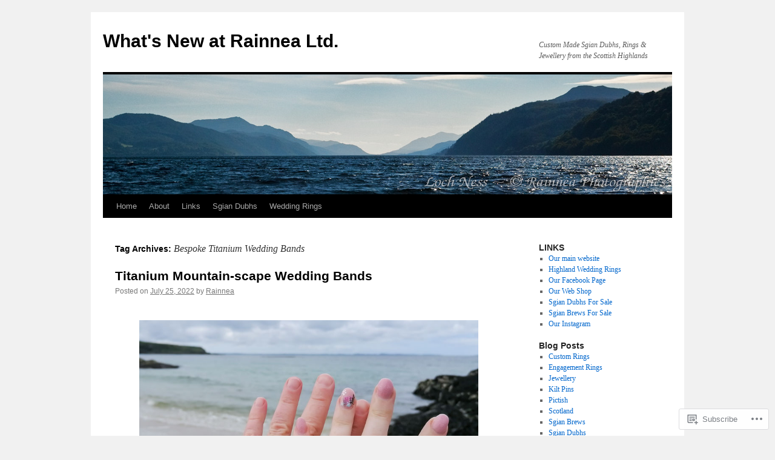

--- FILE ---
content_type: text/html; charset=UTF-8
request_url: https://rainnea.wordpress.com/tag/bespoke-titanium-wedding-bands/
body_size: 15912
content:
<!DOCTYPE html>
<html lang="en">
<head>
<meta charset="UTF-8" />
<title>
Bespoke Titanium Wedding Bands | What&#039;s New at Rainnea Ltd.</title>
<link rel="profile" href="https://gmpg.org/xfn/11" />
<link rel="stylesheet" type="text/css" media="all" href="https://s0.wp.com/wp-content/themes/pub/twentyten/style.css?m=1659017451i&amp;ver=20190507" />
<link rel="pingback" href="https://rainnea.wordpress.com/xmlrpc.php">
<meta name='robots' content='max-image-preview:large' />
<meta name="google-site-verification" content="DFLPt8A-I37WH04eHv06pD_VgPQLam4k8rIHhjJ3pk0" />
<link rel='dns-prefetch' href='//s0.wp.com' />
<link rel="alternate" type="application/rss+xml" title="What&#039;s New at Rainnea Ltd. &raquo; Feed" href="https://rainnea.wordpress.com/feed/" />
<link rel="alternate" type="application/rss+xml" title="What&#039;s New at Rainnea Ltd. &raquo; Comments Feed" href="https://rainnea.wordpress.com/comments/feed/" />
<link rel="alternate" type="application/rss+xml" title="What&#039;s New at Rainnea Ltd. &raquo; Bespoke Titanium Wedding Bands Tag Feed" href="https://rainnea.wordpress.com/tag/bespoke-titanium-wedding-bands/feed/" />
	<script type="text/javascript">
		/* <![CDATA[ */
		function addLoadEvent(func) {
			var oldonload = window.onload;
			if (typeof window.onload != 'function') {
				window.onload = func;
			} else {
				window.onload = function () {
					oldonload();
					func();
				}
			}
		}
		/* ]]> */
	</script>
	<link crossorigin='anonymous' rel='stylesheet' id='all-css-0-1' href='/wp-content/mu-plugins/likes/jetpack-likes.css?m=1743883414i&cssminify=yes' type='text/css' media='all' />
<style id='wp-emoji-styles-inline-css'>

	img.wp-smiley, img.emoji {
		display: inline !important;
		border: none !important;
		box-shadow: none !important;
		height: 1em !important;
		width: 1em !important;
		margin: 0 0.07em !important;
		vertical-align: -0.1em !important;
		background: none !important;
		padding: 0 !important;
	}
/*# sourceURL=wp-emoji-styles-inline-css */
</style>
<link crossorigin='anonymous' rel='stylesheet' id='all-css-2-1' href='/wp-content/plugins/gutenberg-core/v22.4.0/build/styles/block-library/style.min.css?m=1768935615i&cssminify=yes' type='text/css' media='all' />
<style id='wp-block-library-inline-css'>
.has-text-align-justify {
	text-align:justify;
}
.has-text-align-justify{text-align:justify;}

/*# sourceURL=wp-block-library-inline-css */
</style><style id='global-styles-inline-css'>
:root{--wp--preset--aspect-ratio--square: 1;--wp--preset--aspect-ratio--4-3: 4/3;--wp--preset--aspect-ratio--3-4: 3/4;--wp--preset--aspect-ratio--3-2: 3/2;--wp--preset--aspect-ratio--2-3: 2/3;--wp--preset--aspect-ratio--16-9: 16/9;--wp--preset--aspect-ratio--9-16: 9/16;--wp--preset--color--black: #000;--wp--preset--color--cyan-bluish-gray: #abb8c3;--wp--preset--color--white: #fff;--wp--preset--color--pale-pink: #f78da7;--wp--preset--color--vivid-red: #cf2e2e;--wp--preset--color--luminous-vivid-orange: #ff6900;--wp--preset--color--luminous-vivid-amber: #fcb900;--wp--preset--color--light-green-cyan: #7bdcb5;--wp--preset--color--vivid-green-cyan: #00d084;--wp--preset--color--pale-cyan-blue: #8ed1fc;--wp--preset--color--vivid-cyan-blue: #0693e3;--wp--preset--color--vivid-purple: #9b51e0;--wp--preset--color--blue: #0066cc;--wp--preset--color--medium-gray: #666;--wp--preset--color--light-gray: #f1f1f1;--wp--preset--gradient--vivid-cyan-blue-to-vivid-purple: linear-gradient(135deg,rgb(6,147,227) 0%,rgb(155,81,224) 100%);--wp--preset--gradient--light-green-cyan-to-vivid-green-cyan: linear-gradient(135deg,rgb(122,220,180) 0%,rgb(0,208,130) 100%);--wp--preset--gradient--luminous-vivid-amber-to-luminous-vivid-orange: linear-gradient(135deg,rgb(252,185,0) 0%,rgb(255,105,0) 100%);--wp--preset--gradient--luminous-vivid-orange-to-vivid-red: linear-gradient(135deg,rgb(255,105,0) 0%,rgb(207,46,46) 100%);--wp--preset--gradient--very-light-gray-to-cyan-bluish-gray: linear-gradient(135deg,rgb(238,238,238) 0%,rgb(169,184,195) 100%);--wp--preset--gradient--cool-to-warm-spectrum: linear-gradient(135deg,rgb(74,234,220) 0%,rgb(151,120,209) 20%,rgb(207,42,186) 40%,rgb(238,44,130) 60%,rgb(251,105,98) 80%,rgb(254,248,76) 100%);--wp--preset--gradient--blush-light-purple: linear-gradient(135deg,rgb(255,206,236) 0%,rgb(152,150,240) 100%);--wp--preset--gradient--blush-bordeaux: linear-gradient(135deg,rgb(254,205,165) 0%,rgb(254,45,45) 50%,rgb(107,0,62) 100%);--wp--preset--gradient--luminous-dusk: linear-gradient(135deg,rgb(255,203,112) 0%,rgb(199,81,192) 50%,rgb(65,88,208) 100%);--wp--preset--gradient--pale-ocean: linear-gradient(135deg,rgb(255,245,203) 0%,rgb(182,227,212) 50%,rgb(51,167,181) 100%);--wp--preset--gradient--electric-grass: linear-gradient(135deg,rgb(202,248,128) 0%,rgb(113,206,126) 100%);--wp--preset--gradient--midnight: linear-gradient(135deg,rgb(2,3,129) 0%,rgb(40,116,252) 100%);--wp--preset--font-size--small: 13px;--wp--preset--font-size--medium: 20px;--wp--preset--font-size--large: 36px;--wp--preset--font-size--x-large: 42px;--wp--preset--font-family--albert-sans: 'Albert Sans', sans-serif;--wp--preset--font-family--alegreya: Alegreya, serif;--wp--preset--font-family--arvo: Arvo, serif;--wp--preset--font-family--bodoni-moda: 'Bodoni Moda', serif;--wp--preset--font-family--bricolage-grotesque: 'Bricolage Grotesque', sans-serif;--wp--preset--font-family--cabin: Cabin, sans-serif;--wp--preset--font-family--chivo: Chivo, sans-serif;--wp--preset--font-family--commissioner: Commissioner, sans-serif;--wp--preset--font-family--cormorant: Cormorant, serif;--wp--preset--font-family--courier-prime: 'Courier Prime', monospace;--wp--preset--font-family--crimson-pro: 'Crimson Pro', serif;--wp--preset--font-family--dm-mono: 'DM Mono', monospace;--wp--preset--font-family--dm-sans: 'DM Sans', sans-serif;--wp--preset--font-family--dm-serif-display: 'DM Serif Display', serif;--wp--preset--font-family--domine: Domine, serif;--wp--preset--font-family--eb-garamond: 'EB Garamond', serif;--wp--preset--font-family--epilogue: Epilogue, sans-serif;--wp--preset--font-family--fahkwang: Fahkwang, sans-serif;--wp--preset--font-family--figtree: Figtree, sans-serif;--wp--preset--font-family--fira-sans: 'Fira Sans', sans-serif;--wp--preset--font-family--fjalla-one: 'Fjalla One', sans-serif;--wp--preset--font-family--fraunces: Fraunces, serif;--wp--preset--font-family--gabarito: Gabarito, system-ui;--wp--preset--font-family--ibm-plex-mono: 'IBM Plex Mono', monospace;--wp--preset--font-family--ibm-plex-sans: 'IBM Plex Sans', sans-serif;--wp--preset--font-family--ibarra-real-nova: 'Ibarra Real Nova', serif;--wp--preset--font-family--instrument-serif: 'Instrument Serif', serif;--wp--preset--font-family--inter: Inter, sans-serif;--wp--preset--font-family--josefin-sans: 'Josefin Sans', sans-serif;--wp--preset--font-family--jost: Jost, sans-serif;--wp--preset--font-family--libre-baskerville: 'Libre Baskerville', serif;--wp--preset--font-family--libre-franklin: 'Libre Franklin', sans-serif;--wp--preset--font-family--literata: Literata, serif;--wp--preset--font-family--lora: Lora, serif;--wp--preset--font-family--merriweather: Merriweather, serif;--wp--preset--font-family--montserrat: Montserrat, sans-serif;--wp--preset--font-family--newsreader: Newsreader, serif;--wp--preset--font-family--noto-sans-mono: 'Noto Sans Mono', sans-serif;--wp--preset--font-family--nunito: Nunito, sans-serif;--wp--preset--font-family--open-sans: 'Open Sans', sans-serif;--wp--preset--font-family--overpass: Overpass, sans-serif;--wp--preset--font-family--pt-serif: 'PT Serif', serif;--wp--preset--font-family--petrona: Petrona, serif;--wp--preset--font-family--piazzolla: Piazzolla, serif;--wp--preset--font-family--playfair-display: 'Playfair Display', serif;--wp--preset--font-family--plus-jakarta-sans: 'Plus Jakarta Sans', sans-serif;--wp--preset--font-family--poppins: Poppins, sans-serif;--wp--preset--font-family--raleway: Raleway, sans-serif;--wp--preset--font-family--roboto: Roboto, sans-serif;--wp--preset--font-family--roboto-slab: 'Roboto Slab', serif;--wp--preset--font-family--rubik: Rubik, sans-serif;--wp--preset--font-family--rufina: Rufina, serif;--wp--preset--font-family--sora: Sora, sans-serif;--wp--preset--font-family--source-sans-3: 'Source Sans 3', sans-serif;--wp--preset--font-family--source-serif-4: 'Source Serif 4', serif;--wp--preset--font-family--space-mono: 'Space Mono', monospace;--wp--preset--font-family--syne: Syne, sans-serif;--wp--preset--font-family--texturina: Texturina, serif;--wp--preset--font-family--urbanist: Urbanist, sans-serif;--wp--preset--font-family--work-sans: 'Work Sans', sans-serif;--wp--preset--spacing--20: 0.44rem;--wp--preset--spacing--30: 0.67rem;--wp--preset--spacing--40: 1rem;--wp--preset--spacing--50: 1.5rem;--wp--preset--spacing--60: 2.25rem;--wp--preset--spacing--70: 3.38rem;--wp--preset--spacing--80: 5.06rem;--wp--preset--shadow--natural: 6px 6px 9px rgba(0, 0, 0, 0.2);--wp--preset--shadow--deep: 12px 12px 50px rgba(0, 0, 0, 0.4);--wp--preset--shadow--sharp: 6px 6px 0px rgba(0, 0, 0, 0.2);--wp--preset--shadow--outlined: 6px 6px 0px -3px rgb(255, 255, 255), 6px 6px rgb(0, 0, 0);--wp--preset--shadow--crisp: 6px 6px 0px rgb(0, 0, 0);}:where(body) { margin: 0; }:where(.is-layout-flex){gap: 0.5em;}:where(.is-layout-grid){gap: 0.5em;}body .is-layout-flex{display: flex;}.is-layout-flex{flex-wrap: wrap;align-items: center;}.is-layout-flex > :is(*, div){margin: 0;}body .is-layout-grid{display: grid;}.is-layout-grid > :is(*, div){margin: 0;}body{padding-top: 0px;padding-right: 0px;padding-bottom: 0px;padding-left: 0px;}:root :where(.wp-element-button, .wp-block-button__link){background-color: #32373c;border-width: 0;color: #fff;font-family: inherit;font-size: inherit;font-style: inherit;font-weight: inherit;letter-spacing: inherit;line-height: inherit;padding-top: calc(0.667em + 2px);padding-right: calc(1.333em + 2px);padding-bottom: calc(0.667em + 2px);padding-left: calc(1.333em + 2px);text-decoration: none;text-transform: inherit;}.has-black-color{color: var(--wp--preset--color--black) !important;}.has-cyan-bluish-gray-color{color: var(--wp--preset--color--cyan-bluish-gray) !important;}.has-white-color{color: var(--wp--preset--color--white) !important;}.has-pale-pink-color{color: var(--wp--preset--color--pale-pink) !important;}.has-vivid-red-color{color: var(--wp--preset--color--vivid-red) !important;}.has-luminous-vivid-orange-color{color: var(--wp--preset--color--luminous-vivid-orange) !important;}.has-luminous-vivid-amber-color{color: var(--wp--preset--color--luminous-vivid-amber) !important;}.has-light-green-cyan-color{color: var(--wp--preset--color--light-green-cyan) !important;}.has-vivid-green-cyan-color{color: var(--wp--preset--color--vivid-green-cyan) !important;}.has-pale-cyan-blue-color{color: var(--wp--preset--color--pale-cyan-blue) !important;}.has-vivid-cyan-blue-color{color: var(--wp--preset--color--vivid-cyan-blue) !important;}.has-vivid-purple-color{color: var(--wp--preset--color--vivid-purple) !important;}.has-blue-color{color: var(--wp--preset--color--blue) !important;}.has-medium-gray-color{color: var(--wp--preset--color--medium-gray) !important;}.has-light-gray-color{color: var(--wp--preset--color--light-gray) !important;}.has-black-background-color{background-color: var(--wp--preset--color--black) !important;}.has-cyan-bluish-gray-background-color{background-color: var(--wp--preset--color--cyan-bluish-gray) !important;}.has-white-background-color{background-color: var(--wp--preset--color--white) !important;}.has-pale-pink-background-color{background-color: var(--wp--preset--color--pale-pink) !important;}.has-vivid-red-background-color{background-color: var(--wp--preset--color--vivid-red) !important;}.has-luminous-vivid-orange-background-color{background-color: var(--wp--preset--color--luminous-vivid-orange) !important;}.has-luminous-vivid-amber-background-color{background-color: var(--wp--preset--color--luminous-vivid-amber) !important;}.has-light-green-cyan-background-color{background-color: var(--wp--preset--color--light-green-cyan) !important;}.has-vivid-green-cyan-background-color{background-color: var(--wp--preset--color--vivid-green-cyan) !important;}.has-pale-cyan-blue-background-color{background-color: var(--wp--preset--color--pale-cyan-blue) !important;}.has-vivid-cyan-blue-background-color{background-color: var(--wp--preset--color--vivid-cyan-blue) !important;}.has-vivid-purple-background-color{background-color: var(--wp--preset--color--vivid-purple) !important;}.has-blue-background-color{background-color: var(--wp--preset--color--blue) !important;}.has-medium-gray-background-color{background-color: var(--wp--preset--color--medium-gray) !important;}.has-light-gray-background-color{background-color: var(--wp--preset--color--light-gray) !important;}.has-black-border-color{border-color: var(--wp--preset--color--black) !important;}.has-cyan-bluish-gray-border-color{border-color: var(--wp--preset--color--cyan-bluish-gray) !important;}.has-white-border-color{border-color: var(--wp--preset--color--white) !important;}.has-pale-pink-border-color{border-color: var(--wp--preset--color--pale-pink) !important;}.has-vivid-red-border-color{border-color: var(--wp--preset--color--vivid-red) !important;}.has-luminous-vivid-orange-border-color{border-color: var(--wp--preset--color--luminous-vivid-orange) !important;}.has-luminous-vivid-amber-border-color{border-color: var(--wp--preset--color--luminous-vivid-amber) !important;}.has-light-green-cyan-border-color{border-color: var(--wp--preset--color--light-green-cyan) !important;}.has-vivid-green-cyan-border-color{border-color: var(--wp--preset--color--vivid-green-cyan) !important;}.has-pale-cyan-blue-border-color{border-color: var(--wp--preset--color--pale-cyan-blue) !important;}.has-vivid-cyan-blue-border-color{border-color: var(--wp--preset--color--vivid-cyan-blue) !important;}.has-vivid-purple-border-color{border-color: var(--wp--preset--color--vivid-purple) !important;}.has-blue-border-color{border-color: var(--wp--preset--color--blue) !important;}.has-medium-gray-border-color{border-color: var(--wp--preset--color--medium-gray) !important;}.has-light-gray-border-color{border-color: var(--wp--preset--color--light-gray) !important;}.has-vivid-cyan-blue-to-vivid-purple-gradient-background{background: var(--wp--preset--gradient--vivid-cyan-blue-to-vivid-purple) !important;}.has-light-green-cyan-to-vivid-green-cyan-gradient-background{background: var(--wp--preset--gradient--light-green-cyan-to-vivid-green-cyan) !important;}.has-luminous-vivid-amber-to-luminous-vivid-orange-gradient-background{background: var(--wp--preset--gradient--luminous-vivid-amber-to-luminous-vivid-orange) !important;}.has-luminous-vivid-orange-to-vivid-red-gradient-background{background: var(--wp--preset--gradient--luminous-vivid-orange-to-vivid-red) !important;}.has-very-light-gray-to-cyan-bluish-gray-gradient-background{background: var(--wp--preset--gradient--very-light-gray-to-cyan-bluish-gray) !important;}.has-cool-to-warm-spectrum-gradient-background{background: var(--wp--preset--gradient--cool-to-warm-spectrum) !important;}.has-blush-light-purple-gradient-background{background: var(--wp--preset--gradient--blush-light-purple) !important;}.has-blush-bordeaux-gradient-background{background: var(--wp--preset--gradient--blush-bordeaux) !important;}.has-luminous-dusk-gradient-background{background: var(--wp--preset--gradient--luminous-dusk) !important;}.has-pale-ocean-gradient-background{background: var(--wp--preset--gradient--pale-ocean) !important;}.has-electric-grass-gradient-background{background: var(--wp--preset--gradient--electric-grass) !important;}.has-midnight-gradient-background{background: var(--wp--preset--gradient--midnight) !important;}.has-small-font-size{font-size: var(--wp--preset--font-size--small) !important;}.has-medium-font-size{font-size: var(--wp--preset--font-size--medium) !important;}.has-large-font-size{font-size: var(--wp--preset--font-size--large) !important;}.has-x-large-font-size{font-size: var(--wp--preset--font-size--x-large) !important;}.has-albert-sans-font-family{font-family: var(--wp--preset--font-family--albert-sans) !important;}.has-alegreya-font-family{font-family: var(--wp--preset--font-family--alegreya) !important;}.has-arvo-font-family{font-family: var(--wp--preset--font-family--arvo) !important;}.has-bodoni-moda-font-family{font-family: var(--wp--preset--font-family--bodoni-moda) !important;}.has-bricolage-grotesque-font-family{font-family: var(--wp--preset--font-family--bricolage-grotesque) !important;}.has-cabin-font-family{font-family: var(--wp--preset--font-family--cabin) !important;}.has-chivo-font-family{font-family: var(--wp--preset--font-family--chivo) !important;}.has-commissioner-font-family{font-family: var(--wp--preset--font-family--commissioner) !important;}.has-cormorant-font-family{font-family: var(--wp--preset--font-family--cormorant) !important;}.has-courier-prime-font-family{font-family: var(--wp--preset--font-family--courier-prime) !important;}.has-crimson-pro-font-family{font-family: var(--wp--preset--font-family--crimson-pro) !important;}.has-dm-mono-font-family{font-family: var(--wp--preset--font-family--dm-mono) !important;}.has-dm-sans-font-family{font-family: var(--wp--preset--font-family--dm-sans) !important;}.has-dm-serif-display-font-family{font-family: var(--wp--preset--font-family--dm-serif-display) !important;}.has-domine-font-family{font-family: var(--wp--preset--font-family--domine) !important;}.has-eb-garamond-font-family{font-family: var(--wp--preset--font-family--eb-garamond) !important;}.has-epilogue-font-family{font-family: var(--wp--preset--font-family--epilogue) !important;}.has-fahkwang-font-family{font-family: var(--wp--preset--font-family--fahkwang) !important;}.has-figtree-font-family{font-family: var(--wp--preset--font-family--figtree) !important;}.has-fira-sans-font-family{font-family: var(--wp--preset--font-family--fira-sans) !important;}.has-fjalla-one-font-family{font-family: var(--wp--preset--font-family--fjalla-one) !important;}.has-fraunces-font-family{font-family: var(--wp--preset--font-family--fraunces) !important;}.has-gabarito-font-family{font-family: var(--wp--preset--font-family--gabarito) !important;}.has-ibm-plex-mono-font-family{font-family: var(--wp--preset--font-family--ibm-plex-mono) !important;}.has-ibm-plex-sans-font-family{font-family: var(--wp--preset--font-family--ibm-plex-sans) !important;}.has-ibarra-real-nova-font-family{font-family: var(--wp--preset--font-family--ibarra-real-nova) !important;}.has-instrument-serif-font-family{font-family: var(--wp--preset--font-family--instrument-serif) !important;}.has-inter-font-family{font-family: var(--wp--preset--font-family--inter) !important;}.has-josefin-sans-font-family{font-family: var(--wp--preset--font-family--josefin-sans) !important;}.has-jost-font-family{font-family: var(--wp--preset--font-family--jost) !important;}.has-libre-baskerville-font-family{font-family: var(--wp--preset--font-family--libre-baskerville) !important;}.has-libre-franklin-font-family{font-family: var(--wp--preset--font-family--libre-franklin) !important;}.has-literata-font-family{font-family: var(--wp--preset--font-family--literata) !important;}.has-lora-font-family{font-family: var(--wp--preset--font-family--lora) !important;}.has-merriweather-font-family{font-family: var(--wp--preset--font-family--merriweather) !important;}.has-montserrat-font-family{font-family: var(--wp--preset--font-family--montserrat) !important;}.has-newsreader-font-family{font-family: var(--wp--preset--font-family--newsreader) !important;}.has-noto-sans-mono-font-family{font-family: var(--wp--preset--font-family--noto-sans-mono) !important;}.has-nunito-font-family{font-family: var(--wp--preset--font-family--nunito) !important;}.has-open-sans-font-family{font-family: var(--wp--preset--font-family--open-sans) !important;}.has-overpass-font-family{font-family: var(--wp--preset--font-family--overpass) !important;}.has-pt-serif-font-family{font-family: var(--wp--preset--font-family--pt-serif) !important;}.has-petrona-font-family{font-family: var(--wp--preset--font-family--petrona) !important;}.has-piazzolla-font-family{font-family: var(--wp--preset--font-family--piazzolla) !important;}.has-playfair-display-font-family{font-family: var(--wp--preset--font-family--playfair-display) !important;}.has-plus-jakarta-sans-font-family{font-family: var(--wp--preset--font-family--plus-jakarta-sans) !important;}.has-poppins-font-family{font-family: var(--wp--preset--font-family--poppins) !important;}.has-raleway-font-family{font-family: var(--wp--preset--font-family--raleway) !important;}.has-roboto-font-family{font-family: var(--wp--preset--font-family--roboto) !important;}.has-roboto-slab-font-family{font-family: var(--wp--preset--font-family--roboto-slab) !important;}.has-rubik-font-family{font-family: var(--wp--preset--font-family--rubik) !important;}.has-rufina-font-family{font-family: var(--wp--preset--font-family--rufina) !important;}.has-sora-font-family{font-family: var(--wp--preset--font-family--sora) !important;}.has-source-sans-3-font-family{font-family: var(--wp--preset--font-family--source-sans-3) !important;}.has-source-serif-4-font-family{font-family: var(--wp--preset--font-family--source-serif-4) !important;}.has-space-mono-font-family{font-family: var(--wp--preset--font-family--space-mono) !important;}.has-syne-font-family{font-family: var(--wp--preset--font-family--syne) !important;}.has-texturina-font-family{font-family: var(--wp--preset--font-family--texturina) !important;}.has-urbanist-font-family{font-family: var(--wp--preset--font-family--urbanist) !important;}.has-work-sans-font-family{font-family: var(--wp--preset--font-family--work-sans) !important;}
/*# sourceURL=global-styles-inline-css */
</style>

<style id='classic-theme-styles-inline-css'>
.wp-block-button__link{background-color:#32373c;border-radius:9999px;box-shadow:none;color:#fff;font-size:1.125em;padding:calc(.667em + 2px) calc(1.333em + 2px);text-decoration:none}.wp-block-file__button{background:#32373c;color:#fff}.wp-block-accordion-heading{margin:0}.wp-block-accordion-heading__toggle{background-color:inherit!important;color:inherit!important}.wp-block-accordion-heading__toggle:not(:focus-visible){outline:none}.wp-block-accordion-heading__toggle:focus,.wp-block-accordion-heading__toggle:hover{background-color:inherit!important;border:none;box-shadow:none;color:inherit;padding:var(--wp--preset--spacing--20,1em) 0;text-decoration:none}.wp-block-accordion-heading__toggle:focus-visible{outline:auto;outline-offset:0}
/*# sourceURL=/wp-content/plugins/gutenberg-core/v22.4.0/build/styles/block-library/classic.min.css */
</style>
<link crossorigin='anonymous' rel='stylesheet' id='all-css-4-1' href='/_static/??-eJyNj9EKwjAMRX/INHSKzgfxW9YuaLXZytI69vdmG6ggiC95ONxzk+CYwPddpi5jiuUSOkHfu9j7u2BlbG0sSOAUCQZ6mB22QfIrAZKnSMaLbPCjiAu8uwZSzqnJc4KpDQ1FYo390sakDjiXBhIBnRwKQ76qKF/eijEVh3lUMCnF9cD/sssXsOychTOf7L629baqjofbEz0ua3Y=&cssminify=yes' type='text/css' media='all' />
<style id='jetpack_facebook_likebox-inline-css'>
.widget_facebook_likebox {
	overflow: hidden;
}

/*# sourceURL=/wp-content/mu-plugins/jetpack-plugin/moon/modules/widgets/facebook-likebox/style.css */
</style>
<link crossorigin='anonymous' rel='stylesheet' id='all-css-6-1' href='/_static/??-eJzTLy/QTc7PK0nNK9HPLdUtyClNz8wr1i9KTcrJTwcy0/WTi5G5ekCujj52Temp+bo5+cmJJZn5eSgc3bScxMwikFb7XFtDE1NLExMLc0OTLACohS2q&cssminify=yes' type='text/css' media='all' />
<style id='jetpack-global-styles-frontend-style-inline-css'>
:root { --font-headings: unset; --font-base: unset; --font-headings-default: -apple-system,BlinkMacSystemFont,"Segoe UI",Roboto,Oxygen-Sans,Ubuntu,Cantarell,"Helvetica Neue",sans-serif; --font-base-default: -apple-system,BlinkMacSystemFont,"Segoe UI",Roboto,Oxygen-Sans,Ubuntu,Cantarell,"Helvetica Neue",sans-serif;}
/*# sourceURL=jetpack-global-styles-frontend-style-inline-css */
</style>
<link crossorigin='anonymous' rel='stylesheet' id='all-css-8-1' href='/_static/??-eJyNjcEKwjAQRH/IuFRT6kX8FNkmS5K6yQY3Qfx7bfEiXrwM82B4A49qnJRGpUHupnIPqSgs1Cq624chi6zhO5OCRryTR++fW00l7J3qDv43XVNxoOISsmEJol/wY2uR8vs3WggsM/I6uOTzMI3Hw8lOg11eUT1JKA==&cssminify=yes' type='text/css' media='all' />
<script type="text/javascript" id="wpcom-actionbar-placeholder-js-extra">
/* <![CDATA[ */
var actionbardata = {"siteID":"14587389","postID":"0","siteURL":"https://rainnea.wordpress.com","xhrURL":"https://rainnea.wordpress.com/wp-admin/admin-ajax.php","nonce":"0c03c43c55","isLoggedIn":"","statusMessage":"","subsEmailDefault":"instantly","proxyScriptUrl":"https://s0.wp.com/wp-content/js/wpcom-proxy-request.js?m=1513050504i&amp;ver=20211021","i18n":{"followedText":"New posts from this site will now appear in your \u003Ca href=\"https://wordpress.com/reader\"\u003EReader\u003C/a\u003E","foldBar":"Collapse this bar","unfoldBar":"Expand this bar","shortLinkCopied":"Shortlink copied to clipboard."}};
//# sourceURL=wpcom-actionbar-placeholder-js-extra
/* ]]> */
</script>
<script type="text/javascript" id="jetpack-mu-wpcom-settings-js-before">
/* <![CDATA[ */
var JETPACK_MU_WPCOM_SETTINGS = {"assetsUrl":"https://s0.wp.com/wp-content/mu-plugins/jetpack-mu-wpcom-plugin/moon/jetpack_vendor/automattic/jetpack-mu-wpcom/src/build/"};
//# sourceURL=jetpack-mu-wpcom-settings-js-before
/* ]]> */
</script>
<script crossorigin='anonymous' type='text/javascript'  src='/wp-content/js/rlt-proxy.js?m=1720530689i'></script>
<script type="text/javascript" id="rlt-proxy-js-after">
/* <![CDATA[ */
	rltInitialize( {"token":null,"iframeOrigins":["https:\/\/widgets.wp.com"]} );
//# sourceURL=rlt-proxy-js-after
/* ]]> */
</script>
<link rel="EditURI" type="application/rsd+xml" title="RSD" href="https://rainnea.wordpress.com/xmlrpc.php?rsd" />
<meta name="generator" content="WordPress.com" />

<!-- Jetpack Open Graph Tags -->
<meta property="og:type" content="website" />
<meta property="og:title" content="Bespoke Titanium Wedding Bands &#8211; What&#039;s New at Rainnea Ltd." />
<meta property="og:url" content="https://rainnea.wordpress.com/tag/bespoke-titanium-wedding-bands/" />
<meta property="og:site_name" content="What&#039;s New at Rainnea Ltd." />
<meta property="og:image" content="https://s0.wp.com/i/blank.jpg?m=1383295312i" />
<meta property="og:image:width" content="200" />
<meta property="og:image:height" content="200" />
<meta property="og:image:alt" content="" />
<meta property="og:locale" content="en_US" />
<meta property="fb:app_id" content="249643311490" />

<!-- End Jetpack Open Graph Tags -->
<link rel="shortcut icon" type="image/x-icon" href="https://s0.wp.com/i/favicon.ico?m=1713425267i" sizes="16x16 24x24 32x32 48x48" />
<link rel="icon" type="image/x-icon" href="https://s0.wp.com/i/favicon.ico?m=1713425267i" sizes="16x16 24x24 32x32 48x48" />
<link rel="apple-touch-icon" href="https://s0.wp.com/i/webclip.png?m=1713868326i" />
<link rel='openid.server' href='https://rainnea.wordpress.com/?openidserver=1' />
<link rel='openid.delegate' href='https://rainnea.wordpress.com/' />
<link rel="search" type="application/opensearchdescription+xml" href="https://rainnea.wordpress.com/osd.xml" title="What&#039;s New at Rainnea Ltd." />
<link rel="search" type="application/opensearchdescription+xml" href="https://s1.wp.com/opensearch.xml" title="WordPress.com" />
		<style type="text/css">
			.recentcomments a {
				display: inline !important;
				padding: 0 !important;
				margin: 0 !important;
			}

			table.recentcommentsavatartop img.avatar, table.recentcommentsavatarend img.avatar {
				border: 0px;
				margin: 0;
			}

			table.recentcommentsavatartop a, table.recentcommentsavatarend a {
				border: 0px !important;
				background-color: transparent !important;
			}

			td.recentcommentsavatarend, td.recentcommentsavatartop {
				padding: 0px 0px 1px 0px;
				margin: 0px;
			}

			td.recentcommentstextend {
				border: none !important;
				padding: 0px 0px 2px 10px;
			}

			.rtl td.recentcommentstextend {
				padding: 0px 10px 2px 0px;
			}

			td.recentcommentstexttop {
				border: none;
				padding: 0px 0px 0px 10px;
			}

			.rtl td.recentcommentstexttop {
				padding: 0px 10px 0px 0px;
			}
		</style>
		<meta name="description" content="Posts about Bespoke Titanium Wedding Bands written by Rainnea" />
<link crossorigin='anonymous' rel='stylesheet' id='all-css-0-3' href='/wp-content/mu-plugins/jetpack-plugin/moon/_inc/build/subscriptions/subscriptions.min.css?m=1753976312i&cssminify=yes' type='text/css' media='all' />
</head>

<body class="archive tag tag-bespoke-titanium-wedding-bands tag-168876008 custom-background wp-theme-pubtwentyten customizer-styles-applied single-author jetpack-reblog-enabled">
<div id="wrapper" class="hfeed">
	<div id="header">
		<div id="masthead">
			<div id="branding" role="banner">
								<div id="site-title">
					<span>
						<a href="https://rainnea.wordpress.com/" title="What&#039;s New at Rainnea Ltd." rel="home">What&#039;s New at Rainnea Ltd.</a>
					</span>
				</div>
				<div id="site-description">Custom Made Sgian Dubhs, Rings &amp; Jewellery from the Scottish Highlands</div>

									<a class="home-link" href="https://rainnea.wordpress.com/" title="What&#039;s New at Rainnea Ltd." rel="home">
						<img src="https://rainnea.wordpress.com/wp-content/uploads/2010/07/loch_ness-4.jpg" width="940" height="198" alt="" />
					</a>
								</div><!-- #branding -->

			<div id="access" role="navigation">
								<div class="skip-link screen-reader-text"><a href="#content" title="Skip to content">Skip to content</a></div>
				<div class="menu"><ul>
<li ><a href="https://rainnea.wordpress.com/">Home</a></li><li class="page_item page-item-2"><a href="https://rainnea.wordpress.com/about/">About</a></li>
<li class="page_item page-item-155"><a href="https://rainnea.wordpress.com/links/">Links</a></li>
<li class="page_item page-item-342"><a href="https://rainnea.wordpress.com/sgian-dubhs/">Sgian Dubhs</a></li>
<li class="page_item page-item-638"><a href="https://rainnea.wordpress.com/wedding-rings/">Wedding Rings</a></li>
</ul></div>
			</div><!-- #access -->
		</div><!-- #masthead -->
	</div><!-- #header -->

	<div id="main">

		<div id="container">
			<div id="content" role="main">

				<h1 class="page-title">Tag Archives: <span>Bespoke Titanium Wedding Bands</span></h1>

				



	
			<div id="post-1486" class="post-1486 post type-post status-publish format-standard hentry category-custom-rings category-wedding-rings tag-bespoke-rings tag-bespoke-titanium-wedding-bands tag-custom-rings tag-titanium-ring tag-titanium-wedding-rings tag-wedding-bands">
			<h2 class="entry-title"><a href="https://rainnea.wordpress.com/2022/07/25/titanium-mountain-scape-wedding-bands/" rel="bookmark">Titanium Mountain-scape Wedding&nbsp;Bands</a></h2>

			<div class="entry-meta">
				<span class="meta-prep meta-prep-author">Posted on</span> <a href="https://rainnea.wordpress.com/2022/07/25/titanium-mountain-scape-wedding-bands/" title="9:36 pm" rel="bookmark"><span class="entry-date">July 25, 2022</span></a> <span class="meta-sep">by</span> <span class="author vcard"><a class="url fn n" href="https://rainnea.wordpress.com/author/rainnea/" title="View all posts by Rainnea">Rainnea</a></span>			</div><!-- .entry-meta -->

					<div class="entry-summary">
				<p><!-- wp:image {"id":1487,"sizeSlug":"large","linkDestination":"media","className":"is-style-default"} --></p>
<figure class="wp-block-image size-large is-style-default"><a href="https://rainnea.wordpress.com/wp-content/uploads/2022/07/mountainrings-edit-2.jpg"><img width="800" height="539" src="https://rainnea.wordpress.com/wp-content/uploads/2022/07/mountainrings-edit-2.jpg?w=800" alt="Titanium Mountain-scape wedding bands" class="wp-image-1487" srcset="https://rainnea.wordpress.com/wp-content/uploads/2022/07/mountainrings-edit-2.jpg 800w, https://rainnea.wordpress.com/wp-content/uploads/2022/07/mountainrings-edit-2.jpg?w=150 150w, https://rainnea.wordpress.com/wp-content/uploads/2022/07/mountainrings-edit-2.jpg?w=300 300w, https://rainnea.wordpress.com/wp-content/uploads/2022/07/mountainrings-edit-2.jpg?w=768 768w" sizes="(max-width: 800px) 100vw, 800px" /></a></figure>
<p><!-- /wp:image --></p>
<p><!-- wp:paragraph --></p>
<p>Philippa and Roddy asked us to craft this unique pair of matching Titanium wedding rings. Roddy had proposed to Philippa whilst walking on Ben Eighe so we engraved the couple’s own hand drawn skyline of the mountain-scape for them. It was a real pleasure to create these rings to capture a place of special meaning to them. The couple kindly emailed us after their wedding with this beautiful picture of them wearing their rings: <em><strong>“We had our wedding day on 2 July and so are wearing our beautiful custom made rings. We are very pleased with them and have attached a picture of them when we were on honeymoon in Mull last week.”</strong></em></p>
<p><!-- /wp:paragraph --> <a href="https://rainnea.wordpress.com/2022/07/25/titanium-mountain-scape-wedding-bands/">Continue reading <span class="meta-nav">&rarr;</span></a></p>
			</div><!-- .entry-summary -->
	
			<div class="entry-utility">
													<span class="cat-links">
						<span class="entry-utility-prep entry-utility-prep-cat-links">Posted in</span> <a href="https://rainnea.wordpress.com/category/custom-rings/" rel="category tag">Custom Rings</a>, <a href="https://rainnea.wordpress.com/category/wedding-rings/" rel="category tag">Wedding Rings</a>					</span>
					<span class="meta-sep">|</span>
				
								<span class="tag-links">
					<span class="entry-utility-prep entry-utility-prep-tag-links">Tagged</span> <a href="https://rainnea.wordpress.com/tag/bespoke-rings/" rel="tag">Bespoke Rings</a>, <a href="https://rainnea.wordpress.com/tag/bespoke-titanium-wedding-bands/" rel="tag">Bespoke Titanium Wedding Bands</a>, <a href="https://rainnea.wordpress.com/tag/custom-rings/" rel="tag">Custom Rings</a>, <a href="https://rainnea.wordpress.com/tag/titanium-ring/" rel="tag">Titanium Ring</a>, <a href="https://rainnea.wordpress.com/tag/titanium-wedding-rings/" rel="tag">Titanium Wedding Rings</a>, <a href="https://rainnea.wordpress.com/tag/wedding-bands/" rel="tag">Wedding Bands</a>				</span>
				<span class="meta-sep">|</span>
				
				<span class="comments-link"><a href="https://rainnea.wordpress.com/2022/07/25/titanium-mountain-scape-wedding-bands/#respond">Leave a comment</a></span>

							</div><!-- .entry-utility -->
		</div><!-- #post-1486 -->

		
	

	
			<div id="post-734" class="post-734 post type-post status-publish format-standard hentry category-wedding-rings tag-bespoke-titanium-wedding-bands">
			<h2 class="entry-title"><a href="https://rainnea.wordpress.com/2013/05/15/bespoke-titanium-wedding-bands-with-celtic-design-and-scottish-gaelic/" rel="bookmark">Bespoke Titanium Wedding Bands with Celtic Design and Scottish&nbsp;Gaelic</a></h2>

			<div class="entry-meta">
				<span class="meta-prep meta-prep-author">Posted on</span> <a href="https://rainnea.wordpress.com/2013/05/15/bespoke-titanium-wedding-bands-with-celtic-design-and-scottish-gaelic/" title="6:35 pm" rel="bookmark"><span class="entry-date">May 15, 2013</span></a> <span class="meta-sep">by</span> <span class="author vcard"><a class="url fn n" href="https://rainnea.wordpress.com/author/rainnea/" title="View all posts by Rainnea">Rainnea</a></span>			</div><!-- .entry-meta -->

					<div class="entry-summary">
				<p><a href="https://rainnea.wordpress.com/wp-content/uploads/2013/05/titanium-wedding-rings-cj195.jpg"><img class="aligncenter size-full wp-image-735" alt="Bespoke Titanium Wedding Bands with Celtic Design and Scottish Gaelic" src="https://rainnea.wordpress.com/wp-content/uploads/2013/05/titanium-wedding-rings-cj195.jpg" width="640" height="302" srcset="https://rainnea.wordpress.com/wp-content/uploads/2013/05/titanium-wedding-rings-cj195.jpg?w=640&amp;h=302 640w, https://rainnea.wordpress.com/wp-content/uploads/2013/05/titanium-wedding-rings-cj195.jpg?w=150&amp;h=71 150w, https://rainnea.wordpress.com/wp-content/uploads/2013/05/titanium-wedding-rings-cj195.jpg?w=300&amp;h=142 300w, https://rainnea.wordpress.com/wp-content/uploads/2013/05/titanium-wedding-rings-cj195.jpg?w=768&amp;h=363 768w, https://rainnea.wordpress.com/wp-content/uploads/2013/05/titanium-wedding-rings-cj195.jpg 800w" sizes="(max-width: 640px) 100vw, 640px" /></a><br />
We were asked by Jessica and Alan to create a special pair of Titanium wedding bands incorporating the Triscle Knot design against a chequered background.<br />
The rings were to be a pair with the addition of some text on Alan&#8217;s ring &#8211; the Scottish Gaelic &#8216;ALBA AN AIGH&#8217; was interspersed between the 3 Triscle Knots and cut into the chequered background.<br />
We were very pleased with the final look and feel of both rings and felt that they worked really well as a matched pair of rings, while also having individuality.<br />
The couple very kindly emailed us the following:<br />
<em>&#8220;When we ordered the rings, I&#8217;ll admit I was a bit nervous, having them made so far away. But they exceeded our expectations! They are so beautiful, and they fit perfectly. We really couldn&#8217;t be happier! I&#8217;m so glad we chose to have you make our rings.&#8221;</em> <a href="https://rainnea.wordpress.com/2013/05/15/bespoke-titanium-wedding-bands-with-celtic-design-and-scottish-gaelic/">Continue reading <span class="meta-nav">&rarr;</span></a></p>
			</div><!-- .entry-summary -->
	
			<div class="entry-utility">
													<span class="cat-links">
						<span class="entry-utility-prep entry-utility-prep-cat-links">Posted in</span> <a href="https://rainnea.wordpress.com/category/wedding-rings/" rel="category tag">Wedding Rings</a>					</span>
					<span class="meta-sep">|</span>
				
								<span class="tag-links">
					<span class="entry-utility-prep entry-utility-prep-tag-links">Tagged</span> <a href="https://rainnea.wordpress.com/tag/bespoke-titanium-wedding-bands/" rel="tag">Bespoke Titanium Wedding Bands</a>				</span>
				<span class="meta-sep">|</span>
				
				<span class="comments-link"><a href="https://rainnea.wordpress.com/2013/05/15/bespoke-titanium-wedding-bands-with-celtic-design-and-scottish-gaelic/#respond">Leave a comment</a></span>

							</div><!-- .entry-utility -->
		</div><!-- #post-734 -->

		
	

			</div><!-- #content -->
		</div><!-- #container -->


		<div id="primary" class="widget-area" role="complementary">
						<ul class="xoxo">

<li id="nav_menu-4" class="widget-container widget_nav_menu"><h3 class="widget-title">LINKS</h3><div class="menu-links-container"><ul id="menu-links" class="menu"><li id="menu-item-5" class="menu-item menu-item-type-custom menu-item-object-custom menu-item-5"><a href="http://www.rainnea.com">Our main website</a></li>
<li id="menu-item-6" class="menu-item menu-item-type-custom menu-item-object-custom menu-item-6"><a href="http://www.highland-wedding-rings.co.uk/">Highland Wedding Rings</a></li>
<li id="menu-item-159" class="menu-item menu-item-type-custom menu-item-object-custom menu-item-159"><a href="http://www.facebook.com/Rainnea.Ltd">Our Facebook Page</a></li>
<li id="menu-item-4" class="menu-item menu-item-type-custom menu-item-object-custom menu-item-4"><a href="http://www.lochnessorigins.com">Our Web Shop</a></li>
<li id="menu-item-116" class="menu-item menu-item-type-custom menu-item-object-custom menu-item-116"><a href="http://www.lochnessorigins.com/sgian-dubhs/">Sgian Dubhs For Sale</a></li>
<li id="menu-item-117" class="menu-item menu-item-type-custom menu-item-object-custom menu-item-117"><a href="http://www.lochnessorigins.com/Safety_Sgian_Dubhs/">Sgian Brews For Sale</a></li>
<li id="menu-item-1432" class="menu-item menu-item-type-custom menu-item-object-custom menu-item-1432"><a href="https://www.instagram.com/rainnea_ltd/">Our Instagram</a></li>
</ul></div></li><li id="categories-3" class="widget-container widget_categories"><h3 class="widget-title">Blog Posts</h3>
			<ul>
					<li class="cat-item cat-item-8672648"><a href="https://rainnea.wordpress.com/category/custom-rings/">Custom Rings</a>
</li>
	<li class="cat-item cat-item-175547"><a href="https://rainnea.wordpress.com/category/engagement-rings/">Engagement Rings</a>
</li>
	<li class="cat-item cat-item-31249"><a href="https://rainnea.wordpress.com/category/jewellery/">Jewellery</a>
</li>
	<li class="cat-item cat-item-7331836"><a href="https://rainnea.wordpress.com/category/kilt-pins/">Kilt Pins</a>
</li>
	<li class="cat-item cat-item-5656909"><a href="https://rainnea.wordpress.com/category/pictish/">Pictish</a>
</li>
	<li class="cat-item cat-item-12260"><a href="https://rainnea.wordpress.com/category/scotland/">Scotland</a>
</li>
	<li class="cat-item cat-item-60222427"><a href="https://rainnea.wordpress.com/category/sgian-brews/">Sgian Brews</a>
</li>
	<li class="cat-item cat-item-32994648"><a href="https://rainnea.wordpress.com/category/sgian-dubhs/">Sgian Dubhs</a>
</li>
	<li class="cat-item cat-item-1"><a href="https://rainnea.wordpress.com/category/uncategorized/">Uncategorized</a>
</li>
	<li class="cat-item cat-item-139730"><a href="https://rainnea.wordpress.com/category/wedding-rings/">Wedding Rings</a>
</li>
			</ul>

			</li><li id="archives-3" class="widget-container widget_archive"><h3 class="widget-title">Archives</h3>
			<ul>
					<li><a href='https://rainnea.wordpress.com/2025/06/'>June 2025</a>&nbsp;(4)</li>
	<li><a href='https://rainnea.wordpress.com/2025/04/'>April 2025</a>&nbsp;(1)</li>
	<li><a href='https://rainnea.wordpress.com/2024/11/'>November 2024</a>&nbsp;(1)</li>
	<li><a href='https://rainnea.wordpress.com/2024/09/'>September 2024</a>&nbsp;(1)</li>
	<li><a href='https://rainnea.wordpress.com/2024/08/'>August 2024</a>&nbsp;(1)</li>
	<li><a href='https://rainnea.wordpress.com/2024/07/'>July 2024</a>&nbsp;(1)</li>
	<li><a href='https://rainnea.wordpress.com/2024/02/'>February 2024</a>&nbsp;(1)</li>
	<li><a href='https://rainnea.wordpress.com/2024/01/'>January 2024</a>&nbsp;(1)</li>
	<li><a href='https://rainnea.wordpress.com/2023/09/'>September 2023</a>&nbsp;(2)</li>
	<li><a href='https://rainnea.wordpress.com/2023/07/'>July 2023</a>&nbsp;(1)</li>
	<li><a href='https://rainnea.wordpress.com/2023/03/'>March 2023</a>&nbsp;(1)</li>
	<li><a href='https://rainnea.wordpress.com/2022/07/'>July 2022</a>&nbsp;(3)</li>
	<li><a href='https://rainnea.wordpress.com/2022/06/'>June 2022</a>&nbsp;(1)</li>
	<li><a href='https://rainnea.wordpress.com/2022/05/'>May 2022</a>&nbsp;(1)</li>
	<li><a href='https://rainnea.wordpress.com/2021/10/'>October 2021</a>&nbsp;(1)</li>
	<li><a href='https://rainnea.wordpress.com/2021/09/'>September 2021</a>&nbsp;(1)</li>
	<li><a href='https://rainnea.wordpress.com/2021/06/'>June 2021</a>&nbsp;(1)</li>
	<li><a href='https://rainnea.wordpress.com/2021/05/'>May 2021</a>&nbsp;(2)</li>
	<li><a href='https://rainnea.wordpress.com/2021/04/'>April 2021</a>&nbsp;(1)</li>
	<li><a href='https://rainnea.wordpress.com/2021/03/'>March 2021</a>&nbsp;(2)</li>
	<li><a href='https://rainnea.wordpress.com/2020/03/'>March 2020</a>&nbsp;(1)</li>
	<li><a href='https://rainnea.wordpress.com/2019/10/'>October 2019</a>&nbsp;(2)</li>
	<li><a href='https://rainnea.wordpress.com/2019/08/'>August 2019</a>&nbsp;(1)</li>
	<li><a href='https://rainnea.wordpress.com/2019/07/'>July 2019</a>&nbsp;(1)</li>
	<li><a href='https://rainnea.wordpress.com/2019/06/'>June 2019</a>&nbsp;(1)</li>
	<li><a href='https://rainnea.wordpress.com/2019/05/'>May 2019</a>&nbsp;(1)</li>
	<li><a href='https://rainnea.wordpress.com/2019/04/'>April 2019</a>&nbsp;(1)</li>
	<li><a href='https://rainnea.wordpress.com/2019/03/'>March 2019</a>&nbsp;(1)</li>
	<li><a href='https://rainnea.wordpress.com/2019/02/'>February 2019</a>&nbsp;(1)</li>
	<li><a href='https://rainnea.wordpress.com/2018/11/'>November 2018</a>&nbsp;(2)</li>
	<li><a href='https://rainnea.wordpress.com/2018/10/'>October 2018</a>&nbsp;(1)</li>
	<li><a href='https://rainnea.wordpress.com/2018/09/'>September 2018</a>&nbsp;(1)</li>
	<li><a href='https://rainnea.wordpress.com/2018/05/'>May 2018</a>&nbsp;(1)</li>
	<li><a href='https://rainnea.wordpress.com/2018/04/'>April 2018</a>&nbsp;(2)</li>
	<li><a href='https://rainnea.wordpress.com/2018/01/'>January 2018</a>&nbsp;(1)</li>
	<li><a href='https://rainnea.wordpress.com/2017/12/'>December 2017</a>&nbsp;(1)</li>
	<li><a href='https://rainnea.wordpress.com/2017/11/'>November 2017</a>&nbsp;(1)</li>
	<li><a href='https://rainnea.wordpress.com/2017/10/'>October 2017</a>&nbsp;(1)</li>
	<li><a href='https://rainnea.wordpress.com/2017/08/'>August 2017</a>&nbsp;(1)</li>
	<li><a href='https://rainnea.wordpress.com/2017/06/'>June 2017</a>&nbsp;(3)</li>
	<li><a href='https://rainnea.wordpress.com/2017/05/'>May 2017</a>&nbsp;(2)</li>
	<li><a href='https://rainnea.wordpress.com/2017/04/'>April 2017</a>&nbsp;(2)</li>
	<li><a href='https://rainnea.wordpress.com/2017/02/'>February 2017</a>&nbsp;(1)</li>
	<li><a href='https://rainnea.wordpress.com/2017/01/'>January 2017</a>&nbsp;(2)</li>
	<li><a href='https://rainnea.wordpress.com/2016/12/'>December 2016</a>&nbsp;(1)</li>
	<li><a href='https://rainnea.wordpress.com/2016/08/'>August 2016</a>&nbsp;(2)</li>
	<li><a href='https://rainnea.wordpress.com/2016/06/'>June 2016</a>&nbsp;(1)</li>
	<li><a href='https://rainnea.wordpress.com/2016/05/'>May 2016</a>&nbsp;(1)</li>
	<li><a href='https://rainnea.wordpress.com/2016/03/'>March 2016</a>&nbsp;(1)</li>
	<li><a href='https://rainnea.wordpress.com/2015/10/'>October 2015</a>&nbsp;(1)</li>
	<li><a href='https://rainnea.wordpress.com/2015/08/'>August 2015</a>&nbsp;(2)</li>
	<li><a href='https://rainnea.wordpress.com/2015/04/'>April 2015</a>&nbsp;(1)</li>
	<li><a href='https://rainnea.wordpress.com/2015/02/'>February 2015</a>&nbsp;(1)</li>
	<li><a href='https://rainnea.wordpress.com/2014/10/'>October 2014</a>&nbsp;(1)</li>
	<li><a href='https://rainnea.wordpress.com/2014/08/'>August 2014</a>&nbsp;(1)</li>
	<li><a href='https://rainnea.wordpress.com/2014/07/'>July 2014</a>&nbsp;(1)</li>
	<li><a href='https://rainnea.wordpress.com/2014/04/'>April 2014</a>&nbsp;(1)</li>
	<li><a href='https://rainnea.wordpress.com/2014/01/'>January 2014</a>&nbsp;(1)</li>
	<li><a href='https://rainnea.wordpress.com/2013/12/'>December 2013</a>&nbsp;(1)</li>
	<li><a href='https://rainnea.wordpress.com/2013/11/'>November 2013</a>&nbsp;(1)</li>
	<li><a href='https://rainnea.wordpress.com/2013/10/'>October 2013</a>&nbsp;(1)</li>
	<li><a href='https://rainnea.wordpress.com/2013/09/'>September 2013</a>&nbsp;(2)</li>
	<li><a href='https://rainnea.wordpress.com/2013/06/'>June 2013</a>&nbsp;(3)</li>
	<li><a href='https://rainnea.wordpress.com/2013/05/'>May 2013</a>&nbsp;(1)</li>
	<li><a href='https://rainnea.wordpress.com/2013/04/'>April 2013</a>&nbsp;(1)</li>
	<li><a href='https://rainnea.wordpress.com/2013/03/'>March 2013</a>&nbsp;(2)</li>
	<li><a href='https://rainnea.wordpress.com/2013/01/'>January 2013</a>&nbsp;(2)</li>
	<li><a href='https://rainnea.wordpress.com/2012/12/'>December 2012</a>&nbsp;(1)</li>
	<li><a href='https://rainnea.wordpress.com/2012/11/'>November 2012</a>&nbsp;(1)</li>
	<li><a href='https://rainnea.wordpress.com/2012/10/'>October 2012</a>&nbsp;(1)</li>
	<li><a href='https://rainnea.wordpress.com/2012/09/'>September 2012</a>&nbsp;(1)</li>
	<li><a href='https://rainnea.wordpress.com/2012/08/'>August 2012</a>&nbsp;(3)</li>
	<li><a href='https://rainnea.wordpress.com/2012/07/'>July 2012</a>&nbsp;(2)</li>
	<li><a href='https://rainnea.wordpress.com/2012/06/'>June 2012</a>&nbsp;(5)</li>
	<li><a href='https://rainnea.wordpress.com/2012/05/'>May 2012</a>&nbsp;(2)</li>
	<li><a href='https://rainnea.wordpress.com/2012/04/'>April 2012</a>&nbsp;(1)</li>
	<li><a href='https://rainnea.wordpress.com/2012/02/'>February 2012</a>&nbsp;(1)</li>
	<li><a href='https://rainnea.wordpress.com/2012/01/'>January 2012</a>&nbsp;(3)</li>
	<li><a href='https://rainnea.wordpress.com/2011/12/'>December 2011</a>&nbsp;(5)</li>
	<li><a href='https://rainnea.wordpress.com/2011/11/'>November 2011</a>&nbsp;(2)</li>
	<li><a href='https://rainnea.wordpress.com/2011/10/'>October 2011</a>&nbsp;(3)</li>
	<li><a href='https://rainnea.wordpress.com/2011/09/'>September 2011</a>&nbsp;(1)</li>
	<li><a href='https://rainnea.wordpress.com/2011/08/'>August 2011</a>&nbsp;(1)</li>
	<li><a href='https://rainnea.wordpress.com/2011/07/'>July 2011</a>&nbsp;(2)</li>
	<li><a href='https://rainnea.wordpress.com/2011/06/'>June 2011</a>&nbsp;(1)</li>
	<li><a href='https://rainnea.wordpress.com/2011/05/'>May 2011</a>&nbsp;(2)</li>
	<li><a href='https://rainnea.wordpress.com/2011/04/'>April 2011</a>&nbsp;(4)</li>
	<li><a href='https://rainnea.wordpress.com/2011/03/'>March 2011</a>&nbsp;(4)</li>
	<li><a href='https://rainnea.wordpress.com/2011/02/'>February 2011</a>&nbsp;(1)</li>
	<li><a href='https://rainnea.wordpress.com/2011/01/'>January 2011</a>&nbsp;(1)</li>
	<li><a href='https://rainnea.wordpress.com/2010/12/'>December 2010</a>&nbsp;(4)</li>
	<li><a href='https://rainnea.wordpress.com/2010/11/'>November 2010</a>&nbsp;(2)</li>
	<li><a href='https://rainnea.wordpress.com/2010/09/'>September 2010</a>&nbsp;(2)</li>
	<li><a href='https://rainnea.wordpress.com/2010/08/'>August 2010</a>&nbsp;(4)</li>
	<li><a href='https://rainnea.wordpress.com/2010/07/'>July 2010</a>&nbsp;(4)</li>
			</ul>

			</li><li id="search-3" class="widget-container widget_search"><h3 class="widget-title">Search SIte</h3><form role="search" method="get" id="searchform" class="searchform" action="https://rainnea.wordpress.com/">
				<div>
					<label class="screen-reader-text" for="s">Search for:</label>
					<input type="text" value="" name="s" id="s" />
					<input type="submit" id="searchsubmit" value="Search" />
				</div>
			</form></li>			</ul>
		</div><!-- #primary .widget-area -->


		<div id="secondary" class="widget-area" role="complementary">
			<ul class="xoxo">
				<li id="facebook-likebox-3" class="widget-container widget_facebook_likebox"><h3 class="widget-title"><a href="https://www.facebook.com/Rainnea.Ltd">Facebook</a></h3>		<div id="fb-root"></div>
		<div class="fb-page" data-href="https://www.facebook.com/Rainnea.Ltd" data-width="200"  data-height="130" data-hide-cover="false" data-show-facepile="false" data-tabs="timeline" data-hide-cta="false" data-small-header="false">
		<div class="fb-xfbml-parse-ignore"><blockquote cite="https://www.facebook.com/Rainnea.Ltd"><a href="https://www.facebook.com/Rainnea.Ltd">Facebook</a></blockquote></div>
		</div>
		</li><li id="blog_subscription-3" class="widget-container widget_blog_subscription jetpack_subscription_widget"><h3 class="widget-title"><label for="subscribe-field">Email Subscription</label></h3>

			<div class="wp-block-jetpack-subscriptions__container">
			<form
				action="https://subscribe.wordpress.com"
				method="post"
				accept-charset="utf-8"
				data-blog="14587389"
				data-post_access_level="everybody"
				id="subscribe-blog"
			>
				<p>Enter your email address to follow this blog and receive notifications of new posts by email.</p>
				<p id="subscribe-email">
					<label
						id="subscribe-field-label"
						for="subscribe-field"
						class="screen-reader-text"
					>
						Email Address:					</label>

					<input
							type="email"
							name="email"
							autocomplete="email"
							
							style="width: 95%; padding: 1px 10px"
							placeholder="Email Address"
							value=""
							id="subscribe-field"
							required
						/>				</p>

				<p id="subscribe-submit"
									>
					<input type="hidden" name="action" value="subscribe"/>
					<input type="hidden" name="blog_id" value="14587389"/>
					<input type="hidden" name="source" value="https://rainnea.wordpress.com/tag/bespoke-titanium-wedding-bands/"/>
					<input type="hidden" name="sub-type" value="widget"/>
					<input type="hidden" name="redirect_fragment" value="subscribe-blog"/>
					<input type="hidden" id="_wpnonce" name="_wpnonce" value="756e06109c" />					<button type="submit"
													class="wp-block-button__link"
																	>
						Sign me up!					</button>
				</p>
			</form>
						</div>
			
</li>			</ul>
		</div><!-- #secondary .widget-area -->

	</div><!-- #main -->

	<div id="footer" role="contentinfo">
		<div id="colophon">



			<div id="site-info">
				<a href="https://rainnea.wordpress.com/" title="What&#039;s New at Rainnea Ltd." rel="home">
					What&#039;s New at Rainnea Ltd.				</a>
							</div><!-- #site-info -->

			<div id="site-generator">
								<a href="https://wordpress.com/?ref=footer_blog" rel="nofollow">Blog at WordPress.com.</a>
			</div><!-- #site-generator -->

		</div><!-- #colophon -->
	</div><!-- #footer -->

</div><!-- #wrapper -->

<!--  -->
<script type="speculationrules">
{"prefetch":[{"source":"document","where":{"and":[{"href_matches":"/*"},{"not":{"href_matches":["/wp-*.php","/wp-admin/*","/files/*","/wp-content/*","/wp-content/plugins/*","/wp-content/themes/pub/twentyten/*","/*\\?(.+)"]}},{"not":{"selector_matches":"a[rel~=\"nofollow\"]"}},{"not":{"selector_matches":".no-prefetch, .no-prefetch a"}}]},"eagerness":"conservative"}]}
</script>
<script type="text/javascript" src="//0.gravatar.com/js/hovercards/hovercards.min.js?ver=202605924dcd77a86c6f1d3698ec27fc5da92b28585ddad3ee636c0397cf312193b2a1" id="grofiles-cards-js"></script>
<script type="text/javascript" id="wpgroho-js-extra">
/* <![CDATA[ */
var WPGroHo = {"my_hash":""};
//# sourceURL=wpgroho-js-extra
/* ]]> */
</script>
<script crossorigin='anonymous' type='text/javascript'  src='/wp-content/mu-plugins/gravatar-hovercards/wpgroho.js?m=1610363240i'></script>

	<script>
		// Initialize and attach hovercards to all gravatars
		( function() {
			function init() {
				if ( typeof Gravatar === 'undefined' ) {
					return;
				}

				if ( typeof Gravatar.init !== 'function' ) {
					return;
				}

				Gravatar.profile_cb = function ( hash, id ) {
					WPGroHo.syncProfileData( hash, id );
				};

				Gravatar.my_hash = WPGroHo.my_hash;
				Gravatar.init(
					'body',
					'#wp-admin-bar-my-account',
					{
						i18n: {
							'Edit your profile →': 'Edit your profile →',
							'View profile →': 'View profile →',
							'Contact': 'Contact',
							'Send money': 'Send money',
							'Sorry, we are unable to load this Gravatar profile.': 'Sorry, we are unable to load this Gravatar profile.',
							'Gravatar not found.': 'Gravatar not found.',
							'Too Many Requests.': 'Too Many Requests.',
							'Internal Server Error.': 'Internal Server Error.',
							'Is this you?': 'Is this you?',
							'Claim your free profile.': 'Claim your free profile.',
							'Email': 'Email',
							'Home Phone': 'Home Phone',
							'Work Phone': 'Work Phone',
							'Cell Phone': 'Cell Phone',
							'Contact Form': 'Contact Form',
							'Calendar': 'Calendar',
						},
					}
				);
			}

			if ( document.readyState !== 'loading' ) {
				init();
			} else {
				document.addEventListener( 'DOMContentLoaded', init );
			}
		} )();
	</script>

		<div style="display:none">
	</div>
		<div id="actionbar" dir="ltr" style="display: none;"
			class="actnbr-pub-twentyten actnbr-has-follow actnbr-has-actions">
		<ul>
								<li class="actnbr-btn actnbr-hidden">
								<a class="actnbr-action actnbr-actn-follow " href="">
			<svg class="gridicon" height="20" width="20" xmlns="http://www.w3.org/2000/svg" viewBox="0 0 20 20"><path clip-rule="evenodd" d="m4 4.5h12v6.5h1.5v-6.5-1.5h-1.5-12-1.5v1.5 10.5c0 1.1046.89543 2 2 2h7v-1.5h-7c-.27614 0-.5-.2239-.5-.5zm10.5 2h-9v1.5h9zm-5 3h-4v1.5h4zm3.5 1.5h-1v1h1zm-1-1.5h-1.5v1.5 1 1.5h1.5 1 1.5v-1.5-1-1.5h-1.5zm-2.5 2.5h-4v1.5h4zm6.5 1.25h1.5v2.25h2.25v1.5h-2.25v2.25h-1.5v-2.25h-2.25v-1.5h2.25z"  fill-rule="evenodd"></path></svg>
			<span>Subscribe</span>
		</a>
		<a class="actnbr-action actnbr-actn-following  no-display" href="">
			<svg class="gridicon" height="20" width="20" xmlns="http://www.w3.org/2000/svg" viewBox="0 0 20 20"><path fill-rule="evenodd" clip-rule="evenodd" d="M16 4.5H4V15C4 15.2761 4.22386 15.5 4.5 15.5H11.5V17H4.5C3.39543 17 2.5 16.1046 2.5 15V4.5V3H4H16H17.5V4.5V12.5H16V4.5ZM5.5 6.5H14.5V8H5.5V6.5ZM5.5 9.5H9.5V11H5.5V9.5ZM12 11H13V12H12V11ZM10.5 9.5H12H13H14.5V11V12V13.5H13H12H10.5V12V11V9.5ZM5.5 12H9.5V13.5H5.5V12Z" fill="#008A20"></path><path class="following-icon-tick" d="M13.5 16L15.5 18L19 14.5" stroke="#008A20" stroke-width="1.5"></path></svg>
			<span>Subscribed</span>
		</a>
							<div class="actnbr-popover tip tip-top-left actnbr-notice" id="follow-bubble">
							<div class="tip-arrow"></div>
							<div class="tip-inner actnbr-follow-bubble">
															<ul>
											<li class="actnbr-sitename">
			<a href="https://rainnea.wordpress.com">
				<img loading='lazy' alt='' src='https://s0.wp.com/i/logo/wpcom-gray-white.png?m=1479929237i' srcset='https://s0.wp.com/i/logo/wpcom-gray-white.png 1x' class='avatar avatar-50' height='50' width='50' />				What&#039;s New at Rainnea Ltd.			</a>
		</li>
										<div class="actnbr-message no-display"></div>
									<form method="post" action="https://subscribe.wordpress.com" accept-charset="utf-8" style="display: none;">
																						<div class="actnbr-follow-count">Join 38 other subscribers</div>
																					<div>
										<input type="email" name="email" placeholder="Enter your email address" class="actnbr-email-field" aria-label="Enter your email address" />
										</div>
										<input type="hidden" name="action" value="subscribe" />
										<input type="hidden" name="blog_id" value="14587389" />
										<input type="hidden" name="source" value="https://rainnea.wordpress.com/tag/bespoke-titanium-wedding-bands/" />
										<input type="hidden" name="sub-type" value="actionbar-follow" />
										<input type="hidden" id="_wpnonce" name="_wpnonce" value="756e06109c" />										<div class="actnbr-button-wrap">
											<button type="submit" value="Sign me up">
												Sign me up											</button>
										</div>
									</form>
									<li class="actnbr-login-nudge">
										<div>
											Already have a WordPress.com account? <a href="https://wordpress.com/log-in?redirect_to=https%3A%2F%2Frainnea.wordpress.com%2F2022%2F07%2F25%2Ftitanium-mountain-scape-wedding-bands%2F&#038;signup_flow=account">Log in now.</a>										</div>
									</li>
								</ul>
															</div>
						</div>
					</li>
							<li class="actnbr-ellipsis actnbr-hidden">
				<svg class="gridicon gridicons-ellipsis" height="24" width="24" xmlns="http://www.w3.org/2000/svg" viewBox="0 0 24 24"><g><path d="M7 12c0 1.104-.896 2-2 2s-2-.896-2-2 .896-2 2-2 2 .896 2 2zm12-2c-1.104 0-2 .896-2 2s.896 2 2 2 2-.896 2-2-.896-2-2-2zm-7 0c-1.104 0-2 .896-2 2s.896 2 2 2 2-.896 2-2-.896-2-2-2z"/></g></svg>				<div class="actnbr-popover tip tip-top-left actnbr-more">
					<div class="tip-arrow"></div>
					<div class="tip-inner">
						<ul>
								<li class="actnbr-sitename">
			<a href="https://rainnea.wordpress.com">
				<img loading='lazy' alt='' src='https://s0.wp.com/i/logo/wpcom-gray-white.png?m=1479929237i' srcset='https://s0.wp.com/i/logo/wpcom-gray-white.png 1x' class='avatar avatar-50' height='50' width='50' />				What&#039;s New at Rainnea Ltd.			</a>
		</li>
								<li class="actnbr-folded-follow">
										<a class="actnbr-action actnbr-actn-follow " href="">
			<svg class="gridicon" height="20" width="20" xmlns="http://www.w3.org/2000/svg" viewBox="0 0 20 20"><path clip-rule="evenodd" d="m4 4.5h12v6.5h1.5v-6.5-1.5h-1.5-12-1.5v1.5 10.5c0 1.1046.89543 2 2 2h7v-1.5h-7c-.27614 0-.5-.2239-.5-.5zm10.5 2h-9v1.5h9zm-5 3h-4v1.5h4zm3.5 1.5h-1v1h1zm-1-1.5h-1.5v1.5 1 1.5h1.5 1 1.5v-1.5-1-1.5h-1.5zm-2.5 2.5h-4v1.5h4zm6.5 1.25h1.5v2.25h2.25v1.5h-2.25v2.25h-1.5v-2.25h-2.25v-1.5h2.25z"  fill-rule="evenodd"></path></svg>
			<span>Subscribe</span>
		</a>
		<a class="actnbr-action actnbr-actn-following  no-display" href="">
			<svg class="gridicon" height="20" width="20" xmlns="http://www.w3.org/2000/svg" viewBox="0 0 20 20"><path fill-rule="evenodd" clip-rule="evenodd" d="M16 4.5H4V15C4 15.2761 4.22386 15.5 4.5 15.5H11.5V17H4.5C3.39543 17 2.5 16.1046 2.5 15V4.5V3H4H16H17.5V4.5V12.5H16V4.5ZM5.5 6.5H14.5V8H5.5V6.5ZM5.5 9.5H9.5V11H5.5V9.5ZM12 11H13V12H12V11ZM10.5 9.5H12H13H14.5V11V12V13.5H13H12H10.5V12V11V9.5ZM5.5 12H9.5V13.5H5.5V12Z" fill="#008A20"></path><path class="following-icon-tick" d="M13.5 16L15.5 18L19 14.5" stroke="#008A20" stroke-width="1.5"></path></svg>
			<span>Subscribed</span>
		</a>
								</li>
														<li class="actnbr-signup"><a href="https://wordpress.com/start/">Sign up</a></li>
							<li class="actnbr-login"><a href="https://wordpress.com/log-in?redirect_to=https%3A%2F%2Frainnea.wordpress.com%2F2022%2F07%2F25%2Ftitanium-mountain-scape-wedding-bands%2F&#038;signup_flow=account">Log in</a></li>
															<li class="flb-report">
									<a href="https://wordpress.com/abuse/?report_url=https://rainnea.wordpress.com" target="_blank" rel="noopener noreferrer">
										Report this content									</a>
								</li>
															<li class="actnbr-reader">
									<a href="https://wordpress.com/reader/feeds/668654">
										View site in Reader									</a>
								</li>
															<li class="actnbr-subs">
									<a href="https://subscribe.wordpress.com/">Manage subscriptions</a>
								</li>
																<li class="actnbr-fold"><a href="">Collapse this bar</a></li>
														</ul>
					</div>
				</div>
			</li>
		</ul>
	</div>
	
<script>
window.addEventListener( "DOMContentLoaded", function( event ) {
	var link = document.createElement( "link" );
	link.href = "/wp-content/mu-plugins/actionbar/actionbar.css?v=20250116";
	link.type = "text/css";
	link.rel = "stylesheet";
	document.head.appendChild( link );

	var script = document.createElement( "script" );
	script.src = "/wp-content/mu-plugins/actionbar/actionbar.js?v=20250204";
	document.body.appendChild( script );
} );
</script>

	
	<script type="text/javascript">
		(function () {
			var wpcom_reblog = {
				source: 'toolbar',

				toggle_reblog_box_flair: function (obj_id, post_id) {

					// Go to site selector. This will redirect to their blog if they only have one.
					const postEndpoint = `https://wordpress.com/post`;

					// Ideally we would use the permalink here, but fortunately this will be replaced with the 
					// post permalink in the editor.
					const originalURL = `${ document.location.href }?page_id=${ post_id }`; 
					
					const url =
						postEndpoint +
						'?url=' +
						encodeURIComponent( originalURL ) +
						'&is_post_share=true' +
						'&v=5';

					const redirect = function () {
						if (
							! window.open( url, '_blank' )
						) {
							location.href = url;
						}
					};

					if ( /Firefox/.test( navigator.userAgent ) ) {
						setTimeout( redirect, 0 );
					} else {
						redirect();
					}
				},
			};

			window.wpcom_reblog = wpcom_reblog;
		})();
	</script>
<script type="text/javascript" id="coblocks-loader-js-extra">
/* <![CDATA[ */
var wpcom_coblocks_js = {"coblocks_masonry_js":"https://s0.wp.com/wp-content/plugins/coblocks/2.18.1-simple-rev.4/dist/js/coblocks-masonry.min.js?m=1681832297i","coblocks_lightbox_js":"https://s0.wp.com/wp-content/plugins/coblocks/2.18.1-simple-rev.4/dist/js/coblocks-lightbox.min.js?m=1681832297i","jquery_core_js":"/wp-includes/js/jquery/jquery.min.js","jquery_migrate_js":"/wp-includes/js/jquery/jquery-migrate.min.js","masonry_js":"/wp-includes/js/masonry.min.js","imagesloaded_js":"/wp-includes/js/imagesloaded.min.js"};
var coblocksLigthboxData = {"closeLabel":"Close Gallery","leftLabel":"Previous","rightLabel":"Next"};
//# sourceURL=coblocks-loader-js-extra
/* ]]> */
</script>
<script type="text/javascript" id="jetpack-facebook-embed-js-extra">
/* <![CDATA[ */
var jpfbembed = {"appid":"249643311490","locale":"en_US"};
//# sourceURL=jetpack-facebook-embed-js-extra
/* ]]> */
</script>
<script crossorigin='anonymous' type='text/javascript'  src='/_static/??-eJxdzUsOAiEQRdENCRU6pNWBcSmGT6n8qrAB3b490Nhx+JKT++BVhWPqSB3KEDWPW6AGOSRs8Bg48G7IZ1xkbDvY4K90bDO71GCS6iCVaKHUjGLBp9TgQ+sQf0hkNn5tlUD/vc15xF6NS58NhZngEsjB1Ti0zElgsejXwrmc1F6r46wmreMbNZFJtQ=='></script>
<script id="wp-emoji-settings" type="application/json">
{"baseUrl":"https://s0.wp.com/wp-content/mu-plugins/wpcom-smileys/twemoji/2/72x72/","ext":".png","svgUrl":"https://s0.wp.com/wp-content/mu-plugins/wpcom-smileys/twemoji/2/svg/","svgExt":".svg","source":{"concatemoji":"/wp-includes/js/wp-emoji-release.min.js?m=1764078722i&ver=6.9-RC2-61304"}}
</script>
<script type="module">
/* <![CDATA[ */
/*! This file is auto-generated */
const a=JSON.parse(document.getElementById("wp-emoji-settings").textContent),o=(window._wpemojiSettings=a,"wpEmojiSettingsSupports"),s=["flag","emoji"];function i(e){try{var t={supportTests:e,timestamp:(new Date).valueOf()};sessionStorage.setItem(o,JSON.stringify(t))}catch(e){}}function c(e,t,n){e.clearRect(0,0,e.canvas.width,e.canvas.height),e.fillText(t,0,0);t=new Uint32Array(e.getImageData(0,0,e.canvas.width,e.canvas.height).data);e.clearRect(0,0,e.canvas.width,e.canvas.height),e.fillText(n,0,0);const a=new Uint32Array(e.getImageData(0,0,e.canvas.width,e.canvas.height).data);return t.every((e,t)=>e===a[t])}function p(e,t){e.clearRect(0,0,e.canvas.width,e.canvas.height),e.fillText(t,0,0);var n=e.getImageData(16,16,1,1);for(let e=0;e<n.data.length;e++)if(0!==n.data[e])return!1;return!0}function u(e,t,n,a){switch(t){case"flag":return n(e,"\ud83c\udff3\ufe0f\u200d\u26a7\ufe0f","\ud83c\udff3\ufe0f\u200b\u26a7\ufe0f")?!1:!n(e,"\ud83c\udde8\ud83c\uddf6","\ud83c\udde8\u200b\ud83c\uddf6")&&!n(e,"\ud83c\udff4\udb40\udc67\udb40\udc62\udb40\udc65\udb40\udc6e\udb40\udc67\udb40\udc7f","\ud83c\udff4\u200b\udb40\udc67\u200b\udb40\udc62\u200b\udb40\udc65\u200b\udb40\udc6e\u200b\udb40\udc67\u200b\udb40\udc7f");case"emoji":return!a(e,"\ud83e\u1fac8")}return!1}function f(e,t,n,a){let r;const o=(r="undefined"!=typeof WorkerGlobalScope&&self instanceof WorkerGlobalScope?new OffscreenCanvas(300,150):document.createElement("canvas")).getContext("2d",{willReadFrequently:!0}),s=(o.textBaseline="top",o.font="600 32px Arial",{});return e.forEach(e=>{s[e]=t(o,e,n,a)}),s}function r(e){var t=document.createElement("script");t.src=e,t.defer=!0,document.head.appendChild(t)}a.supports={everything:!0,everythingExceptFlag:!0},new Promise(t=>{let n=function(){try{var e=JSON.parse(sessionStorage.getItem(o));if("object"==typeof e&&"number"==typeof e.timestamp&&(new Date).valueOf()<e.timestamp+604800&&"object"==typeof e.supportTests)return e.supportTests}catch(e){}return null}();if(!n){if("undefined"!=typeof Worker&&"undefined"!=typeof OffscreenCanvas&&"undefined"!=typeof URL&&URL.createObjectURL&&"undefined"!=typeof Blob)try{var e="postMessage("+f.toString()+"("+[JSON.stringify(s),u.toString(),c.toString(),p.toString()].join(",")+"));",a=new Blob([e],{type:"text/javascript"});const r=new Worker(URL.createObjectURL(a),{name:"wpTestEmojiSupports"});return void(r.onmessage=e=>{i(n=e.data),r.terminate(),t(n)})}catch(e){}i(n=f(s,u,c,p))}t(n)}).then(e=>{for(const n in e)a.supports[n]=e[n],a.supports.everything=a.supports.everything&&a.supports[n],"flag"!==n&&(a.supports.everythingExceptFlag=a.supports.everythingExceptFlag&&a.supports[n]);var t;a.supports.everythingExceptFlag=a.supports.everythingExceptFlag&&!a.supports.flag,a.supports.everything||((t=a.source||{}).concatemoji?r(t.concatemoji):t.wpemoji&&t.twemoji&&(r(t.twemoji),r(t.wpemoji)))});
//# sourceURL=/wp-includes/js/wp-emoji-loader.min.js
/* ]]> */
</script>
<script src="//stats.wp.com/w.js?68" defer></script> <script type="text/javascript">
_tkq = window._tkq || [];
_stq = window._stq || [];
_tkq.push(['storeContext', {'blog_id':'14587389','blog_tz':'0','user_lang':'en','blog_lang':'en','user_id':'0'}]);
		// Prevent sending pageview tracking from WP-Admin pages.
		_stq.push(['view', {'blog':'14587389','v':'wpcom','tz':'0','user_id':'0','arch_tag':'bespoke-titanium-wedding-bands','arch_results':'2','subd':'rainnea'}]);
		_stq.push(['extra', {'crypt':'UE5tW3cvZGQ/[base64]'}]);
_stq.push([ 'clickTrackerInit', '14587389', '0' ]);
</script>
<noscript><img src="https://pixel.wp.com/b.gif?v=noscript" style="height:1px;width:1px;overflow:hidden;position:absolute;bottom:1px;" alt="" /></noscript>
<meta id="bilmur" property="bilmur:data" content="" data-provider="wordpress.com" data-service="simple" data-site-tz="Europe/London" data-custom-props="{&quot;logged_in&quot;:&quot;0&quot;,&quot;wptheme&quot;:&quot;pub\/twentyten&quot;,&quot;wptheme_is_block&quot;:&quot;0&quot;}"  >
		<script defer src="/wp-content/js/bilmur.min.js?i=17&amp;m=202605"></script> 	</body>
</html>
